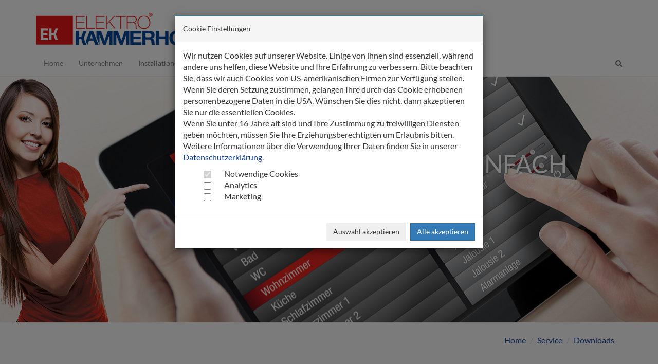

--- FILE ---
content_type: text/html; charset=UTF-8
request_url: https://www.kammerhofer.at/content/de/service-downloads
body_size: 5582
content:
<!DOCTYPE html>
<html>
<head>
    <meta charset="utf-8">
    <meta http-equiv="X-UA-Compatible" content="IE=edge">
    <meta name="viewport" content="width=device-width, initial-scale=1">
    <meta name="google-site-verification" content="GyeO3gga8c-g4sth-d9luLgEOo7nQozfmWf5wZXespM" />

        <title>Elektro Kammerhofer - Downloads</title>
    <meta name="author" content="Elektro Kammerhofer" />
    <meta name="publisher" content="Elektro Kammerhofer" />
    <meta name="description" content="Wir installieren Sicherheit! Wir verbinden Sicherheit und Komfort zu Ihrem Nutzen. Ob Industrie, Gewerbe, Wohnbau oder Privathaushalte - wir kennen Ihre Anforderungen und Wünsche. Ihr Partner für die Elektroinstallation, Alarmanlagen, Elektrotechnik, Elektrogeräte, Handys, Sicherheit, EIB, Hausbau, Solaranlagen, elektrische Zutrittskontrollen uvm." />
    <meta name="keywords" content="Elektroinstallation, Elektriker, Elektro, Alarmanlagen, Elektrotechnik, HÃ¤uslbauer, Red Zac, ElektrogerÃ¤te, TV, Fernseher, Waschmaschinen, Handys, Sicherheit, EIB, Hausbau, Solaranlagen, Diebstahl, Steyr" />
    <meta name="language" content="de" />

    <meta name="robots" content="index,follow" />
    <meta name="generator" content="Startbox RS" />
    
    <meta property="og:url" content="https://www.kammerhofer.at/content/de/service-downloads" />
    <meta property="og:title" content="Downloads" />
    <meta property="og:image" content="https://www.kammerhofer.at" />    <meta property="og:description" content="Wir installieren Sicherheit! Wir verbinden Sicherheit und Komfort zu Ihrem Nutzen. Ob Industrie, Gewerbe, Wohnbau oder Privathaushalte - wir kennen Ihre Anforderungen und Wünsche. Ihr Partner für die Elektroinstallation, Alarmanlagen, Elektrotechnik, Elektrogeräte, Handys, Sicherheit, EIB, Hausbau, Solaranlagen, elektrische Zutrittskontrollen uvm." />

    <link href="/css/bootstrap/bootstrap.min.css" rel="stylesheet">

    <link href="/fonts/font-awesome/css/font-awesome.min.css" rel="stylesheet">
    <link rel="stylesheet" type="text/css" href="/css/animate.css" />
    <link href="/css/bootstrapValidator.css" rel="stylesheet" type="text/css"/>

    <link href="/css/owl.carousel.min.css" rel="stylesheet" type="text/css"/>
    <link href="/css/owl.theme.default.min.css" rel="stylesheet" type="text/css"/>
    
    <link rel="stylesheet" type="text/css" href="/css/elements.css" />
    <link rel="stylesheet" type="text/css" href="/css/custom.css" />

    <link rel="apple-touch-icon" sizes="57x57" href="/images/favicon/apple-icon-57x57.png">
    <link rel="apple-touch-icon" sizes="60x60" href="/images/favicon/apple-icon-60x60.png">
    <link rel="apple-touch-icon" sizes="72x72" href="/images/favicon/apple-icon-72x72.png">
    <link rel="apple-touch-icon" sizes="76x76" href="/images/favicon/apple-icon-76x76.png">
    <link rel="apple-touch-icon" sizes="114x114" href="/images/favicon/apple-icon-114x114.png">
    <link rel="apple-touch-icon" sizes="120x120" href="/images/favicon/apple-icon-120x120.png">
    <link rel="apple-touch-icon" sizes="144x144" href="/images/favicon/apple-icon-144x144.png">
    <link rel="apple-touch-icon" sizes="152x152" href="/images/favicon/apple-icon-152x152.png">
    <link rel="apple-touch-icon" sizes="180x180" href="/images/favicon/apple-icon-180x180.png">
    <link rel="icon" type="image/png" sizes="192x192"  href="/images/favicon/android-icon-192x192.png">
    <link rel="icon" type="image/png" sizes="32x32" href="/images/favicon/favicon-32x32.png">
    <link rel="icon" type="image/png" sizes="96x96" href="/images/favicon/favicon-96x96.png">
    <link rel="icon" type="image/png" sizes="16x16" href="/images/favicon/favicon-16x16.png">
    <link rel="manifest" href="/images/favicon/manifest.json">
    <meta name="msapplication-TileColor" content="#ffffff">
    <meta name="msapplication-TileImage" content="/images/favicon/ms-icon-144x144.png">
    <meta name="theme-color" content="#ffffff">

    
    <!--[if lt IE 9]>
      <script src="https://oss.maxcdn.com/html5shiv/3.7.2/html5shiv.min.js"></script>
      <script src="https://oss.maxcdn.com/respond/1.4.2/respond.min.js"></script>
    <![endif]-->
</head>

<body>
    <div id="fb-root"></div>
    <div id="fb-root"></div>

        <div class="navbar navbar-default navbar-fixed-top">
      <div class="container">
          <div class="row headlogo">
              <div class="col-xs-12 col-sm-4 col-md-4">
                  <a href="/content/de/home/"><img src="/images/logo_kammerhofer.png" class="img-responsive" alt=""/></a>
              </div>
          </div>  
        <div class="navbar-header">
          <button type="button" class="navbar-toggle" data-toggle="collapse" data-target=".navbar-collapse">
            <span class="icon-bar"></span>
            <span class="icon-bar"></span>
            <span class="icon-bar"></span>
          </button>
        </div>
        <div class="collapse navbar-collapse">
          <ul class="nav navbar-nav">
<li><a href="/content/de/home">Home</a></li>
<li class="dropdown"><a href="/content/de/unternehmen-leitbild" class="dropdown-toggle" data-toggle="dropdown">Unternehmen</a><ul class="dropdown-menu" role="menu">
<li><a href="/content/de/unternehmen-leitbild">Leitbild</a></li>
<li><a href="/content/de/unternehmen-geschichte">Geschichte</a></li>
<li><a href="/content/de/unternehmen-philosophie">Philosophie</a></li>
<li><a href="/content/de/unternehmen-ausbildungsbetrieb">Ausbildungsbetrieb</a></li>
<li><a href="/content/de/unternehmen-auszeichnungen_ineo">Auszeichnungen INEO</a></li>
<li><a href="https://www.kammerhofer.at/bewerbung/" target="_blank">Offene Stellen</a></li>
</ul>
</li>
<li class="dropdown"><a href="/content/de/installationen" class="dropdown-toggle" data-toggle="dropdown">Installationen</a><ul class="dropdown-menu" role="menu">
<li><a href="/content/de/installationen-wohnbau">Wohnbau</a></li>
<li><a href="/content/de/installationen-gewerbe">Gewerbe</a></li>
<li><a href="/content/de/installationen-industrie">Industrie</a></li>
<li><a href="/content/de/installationen-photovoltaik">Photovoltaik</a></li>
<li><a href="/content/de/installationen-alarmanlagen">Alarmanlagen</a></li>
<li><a href="/content/de/installationen-digitale_schliesszylinder">Digitale Schließzylinder</a></li>
</ul>
</li>
<li><a href="/content/de/online_shop">Online Shop</a></li>
<li><a href="/content/de/waermepumpen">Wärmepumpen</a></li>
<li class="dropdown"><a href="/content/de/smart_home" class="dropdown-toggle" data-toggle="dropdown">Smart Home</a><ul class="dropdown-menu" role="menu">
<li><a href="/content/de/smart_home-ekey">EKEY</a></li>
<li><a href="/content/de/smart_home-loxone_smart_home">LOXONE Smart Home</a></li>
<li><a href="/content/de/smart_home-sonos">Sonos</a></li>
</ul>
</li>
<li class="dropdown"><a href="/content/de/news" class="dropdown-toggle" data-toggle="dropdown">News</a><ul class="dropdown-menu" role="menu">
<li><a href="/content/de/installationen-digitale_schliesszylinder/digitale_schliesszylinder.html">Digitale Schließzylinder</a></li>
</ul>
</li>
<li class="dropdown active"><a href="/content/de/service" class="dropdown-toggle active" data-toggle="dropdown">Service</a><ul class="dropdown-menu" role="menu">
<li><a href="/content/de/service-hotline">Hotline</a></li>
<li><a href="/content/de/service-kontakt">Kontakt</a></li>
<li><a href="/content/de/service-anfahrtsplan">Anfahrtsplan</a></li>
<li><a href="/content/de/service-links">Links</a></li>
<li><a href="/content/de/service-downloads">Downloads</a></li>
<li><a href="/content/de/service-faqs">FAQ´s</a></li>
<li><a href="/content/de/impressum/datenschutzerklaerung.html">Datenschutzerklärung</a></li>
</ul>
</li>
</ul>
          
          <form action="/content/de/suche/ergebnis.html" method="post" class="navbar-form navbar-left visible-xs" role="search">
            <div class="form-group">
              <input type="text" name="vt" class="form-control" placeholder="Suchen">
            </div>
            <button type="submit" class="btn btn-blue"><i class="fa fa-search"></i></button>
          </form>
          <ul class="nav navbar-nav navbar-right hidden-xs">
          
            <li id="search">
              <a href="#" id="search-btn"><i class="fa fa-search" id="search-icon"></i></a>
              <div class="search-box hidden" id="search-box">
                <div class="input-group">
                  <input type="text" name="vt" class="form-control" placeholder="Suchen">
                  <span class="input-group-btn">
                      <button class="btn btn-default" type="button"><i class="fa fa-search"></i></button>
                  </span>
                </div>
              </div>
            </li>
          </ul>
        </div>
      </div>
    </div>
        <div class="wrapper">    
              <div id="wrap" style="background:url(/images/header.jpg) no-repeat center center;">
            <div class="showcase" style="float:left;">
                <img src="/images/kh_frau_header.png" alt="" class="animated fadeInLeft"/>
            </div>
            <div class="container">
                        <h1 class="animated slideInDown">Die Zukunft wird einfach</h1>
            </div>
        </div>
                      <div class="section-header">
            <div class="container">
              <div class="row">
                <div class="col-sm-12 text-right">
                  <ol class="breadcrumb animated slideInRight">
                        <li><a href="/content/de/home/">Home</a></li>
                        <li><a href="/content/de/service/">Service</a></li>
<li><a href="/content/de/service-downloads/">Downloads</a></li>
                    </ol>
                </div>
              </div>
            </div>
        </div>
          <div class="container">

        <div class="row">
<div class="col-md-12">
<div class="block-header"><h2><span class="title">Downloads</span><span class="decoration"></span><span class="decoration"></span><span class="decoration"></span></h2></div><div class="row"><div class="col-md-12"><div class="info-board info-board-green"><a href="/upload/rmaformular.pdf" target="_blank">RMA - Formular</a></div>
<div class="info-board info-board-green"><a href="/upload/entkalkung_delonghi_kaffeeautomaten.pdf">Anleitung Entkalkung De Longhi</a></div>
<div class="info-board info-board-green"><a href="/upload/info_zum_nespresso_kapsel_gutschein.pdf">INFO Nespresso Gutschein</a></div>
<div class="info-board info-board-green"><a href="/upload/scan_002725.pdf">SERVICEINFO IROBOT ROOMBA</a></div>
<div class="info-board info-board-green"><a href="/upload/ger&auml;teschutz.pdf">GER&Auml;TESCHUTZ</a></div>
<div class="info-board info-board-green"><a href="/upload/kammerhofer_folder_waermepumpen.pdf">W&Auml;RMEPUMPEN</a></div>
<div class="info-board info-board-green"><a href="/upload/images/lehrlinge/lehrlingsfolder.pdf">Du bist einer von uns - Infos f&uuml;r Lehrlinge</a></div>                        <div class="col-md-12 text-right"><div class="fb-share-button" data-href="https://www.kammerhofer.at/content/de/service-downloads/downloads.html" data-type="button"></div></div>
                        </div>
</div>
</div>
</div>
<p style="margin: 10px 0;">&nbsp;</p>        
      </div>
    </div>
    <footer>
      <div class="container">
        <div class="row">

          <div class="col-sm-4">
            <div class="headline"><h3>Kontakt</h3></div>
            <div class="content">
              <p>
                Kammerhofer & Co. elektrotechnisches Installationsunternehmen,Gesellschaft m.b.H.<br><br>
                Zirerstraße 7<br>
                4400 Steyr<br><br>
                Tel.: +43 7252 891<br>
                Fax: +43 7252 891 DW 91<br><br>
                eMail: <a href="mailto:office@kammerhofer.at">office@kammerhofer.at</a>
              </p>
            </div>
          </div>

          <div class="col-sm-4">
            <div class="headline"><h3>Go Social</h3></div>
            <div class="content social">
              <p>Bleiben Sie in Kontakt:</p>
              <ul>
                  <li><a href="https://www.facebook.com/elektroKammerhofer"><i class="fa fa-facebook"></i></a>
                  </li>
                  <li><a href="https://www.youtube.com/user/ElektroKammerhofer"><i class="fa fa-youtube"></i></a>
                  </li>
                  <li><a href="https://plus.google.com/105053593911401303716"><i class="fa fa-google-plus"></i></a>
                  </li>
              </ul>
              <div class="clearfix"></div>
              <div class="headline"><h4>Öffnungszeiten</h4></div>
              <div class="content">
                  <table class="table table-condensed">
                      <tr><td>RedZac</td><td>Montag - Freitag:<br>09.00 - 12.00 & 14.00 - 18.00 Uhr</td></tr>
                      <tr><td>Kammerhofer</td><td>Montag - Donnerstag:<br>07.00 - 12.00 & 13.00 - 16.00 Uhr<br>Freitag bis 12.00 Uhr</td></tr>
                      <tr><td>Magazin</td><td>Montag - Donnerstag:<br>07.00 - 12.00 & 13.00 - 16.30 Uhr<br>Freitag bis 12.00 Uhr</td></tr>
                  </table>
              </div>

            </div>
          </div>

          <div class="col-sm-4">
            <div class="text-right">
                <img src="/images/logo_footer.png" alt=""/>
            </div>
          </div>
        </div>
      </div>
    </footer>

    <div class="legal">
      <div class="container">
        <div class="row">
          <div class="col-sm-12">
              <p>&copy; Elektro Kammerhofer 2016. <a href="/content/de/impressum/">Impressum</a> | <a href="/content/de/agb/">AGB</a> | <a href="/content/de/impressum/datenschutzerklaerung.html">Datenschutzerklärung</a></p>
          </div>
        </div>
      </div>
    </div>


    <script src="https://ajax.googleapis.com/ajax/libs/jquery/1.11.2/jquery.min.js"></script>

                <script src="/js/cookie.js"></script>
            <script type="text/javascript">
            $(function() {
                $(".btn-cookie").click( function()
                {
                    Cookies.set('cookie_banner_shown', 'true', { expires: 7, path: '/' });
                }
            );
            });
            </script>
            
    <script src="/js/bootstrap/bootstrap.min.js"></script>
    <script src="/js/bootstrapValidator.min.js" type="text/javascript"></script>
    <script src="/js/google-map/google-map.js"></script>

    <script src="/js/owl.carousel.min.js" type="text/javascript"></script>

    <script src="/js/scrolltopcontrol.js"></script>

    <script src="/js/custom.js"></script>
            <link rel="stylesheet" href="/cookie/cookie_consent.css">
        <script src="/cookie/cookie_consent.js"></script>
        <script src="/cookie/cookie.min.js"></script>
        <div class="modal" id="cookieModal" tabindex="-1" aria-labelledby="cookieModal" aria-hidden="true">
            <div class="modal-dialog">
                <div class="modal-content">
                    <div class="modal-header">
                        <h5 class="modal-title" id="exampleModalLabel">Cookie Einstellungen</h5>
                    </div>
                    <div class="modal-body">
                        <p>Wir nutzen Cookies auf unserer Website. Einige von ihnen sind essenziell, während andere uns helfen, diese Website und Ihre Erfahrung zu verbessern. Bitte beachten Sie, dass wir auch Cookies von US-amerikanischen Firmen zur Verfügung stellen. Wenn Sie deren Setzung zustimmen, gelangen Ihre durch das Cookie erhobenen personenbezogene Daten in die USA. Wünschen Sie dies nicht, dann akzeptieren Sie nur die essentiellen Cookies.<br>
Wenn Sie unter 16 Jahre alt sind und Ihre Zustimmung zu freiwilligen Diensten geben möchten, müssen Sie Ihre Erziehungsberechtigten um Erlaubnis bitten.<br>
Weitere Informationen über die Verwendung Ihrer Daten finden Sie in unserer <a href='/content/de/impressum/datenschutzerklaerung.html'>Datenschutzerklärung</a>.</p>
                        <ul>
                            <li>
                                <input id="coogpdr-necessary" type="checkbox" name="coogpdr[]" value="necessary" disabled="disabled" checked="checked">
                                <span data-toggle="tooltip" data-placement="right" data-original-title="Werden für die korrekte Funktionsweise der Website benötigt.">Notwendige Cookies</span>
                            </li>
                            <li>
                                <input id="coogpdr-analytics" type="checkbox" name="coogpdr[]" value="analytics" >
                                <span data-toggle="tooltip" data-placement="right" data-original-title="Benötigt um Seitenbesuche, Browserinformationen, etc. zu speichern.">Analytics</span>
                            </li>
                            <li>
                                <input id="coogpdr-marketing" type="checkbox" name="coogpdr[]" value="marketing" >
                                <span data-toggle="tooltip" data-placement="right" data-original-title="Benötigt für Marketing, z.B. Google Ads, Social Media, etc.">Marketing</span>
                            </li>
                        </ul>
                    </div>
                    <div class="modal-footer">
                        <button type="button" class="btn btn-light" id="cooAccSel">Auswahl akzeptieren</button>
                        <button type="button" class="btn btn-primary" id="cooAccAll">Alle akzeptieren</button>
                    </div>
                </div>
            </div>
          </div>

        <script>$(document).ready(function() { $('#cookieModal').modal('show'); });</script>    <!-- Google Code für ein Remarketing-Tag -->
    <!--------------------------------------------------
    Remarketing-Tags dürfen nicht mit personenbezogenen Daten verknüpft oder auf Seiten platziert werden, die sensiblen Kategorien angehören. Weitere Informationen und Anleitungen zur Einrichtung des Tags erhalten Sie unter: http://google.com/ads/remarketingsetup
    --------------------------------------------------->
    <script type="text/javascript">
    /* <![CDATA[ */
    var google_conversion_id = 974518423;
    var google_custom_params = window.google_tag_params;
    var google_remarketing_only = true;
    /* ]]> */
    </script>
    <script type="text/javascript" src="//www.googleadservices.com/pagead/conversion.js">
    </script>
    <noscript>
    <div style="display:inline;">
    <img height="1" width="1" style="border-style:none;" alt="" src="//googleads.g.doubleclick.net/pagead/viewthroughconversion/974518423/?guid=ON&amp;script=0"/>
    </div>
    </noscript>
  </body>
</html>


--- FILE ---
content_type: text/css
request_url: https://www.kammerhofer.at/css/elements.css
body_size: 3360
content:
/*------------------------------------------------------------------
Project:    Highland
Author:     Simpleqode
URL:        http://simpleqode.com/
            https://twitter.com/YevSim
            https://www.facebook.com/simpleqode
Version:    1.5.1
Created:        11/03/2014
Last change:    06/07/2015
-------------------------------------------------------------------*/

/* ===== Buttons ===== */

.btn {
  border-radius: 0;
}

/* 1. Default Button */

.btn-default {
  color: #333333;
  background-color: #ffffff;
  border-color: #cccccc;
}
.btn-default:hover,
.btn-default:focus,
.btn-default:active,
.btn-default.active,
.hl-open .dropdown-toggle.btn-default {
  color: #333333;
  background-color: #ebebeb;
  border-color: #adadad;
}
.btn-default:active,
.btn-default.active,
.open .dropdown-toggle.btn-default {
  background-image: none;
}
.btn-default.disabled,
.btn-default[disabled],
fieldset[disabled] .btn-default,
.btn-default.disabled:hover,
.btn-default[disabled]:hover,
fieldset[disabled] .btn-default:hover,
.btn-default.disabled:focus,
.btn-default[disabled]:focus,
fieldset[disabled] .btn-default:focus,
.btn-default.disabled:active,
.btn-default[disabled]:active,
fieldset[disabled] .btn-default:active,
.btn-default.disabled.active,
.btn-default[disabled].active,
fieldset[disabled] .btn-default.active {
  background-color: #ffffff;
  border-color: #cccccc;
}

/* 2. Green Button */

.btn-green {
  color: #ffffff;
  background-color: #72a53b;
  border-color: #72a53b;
}
.btn-green:hover,
.btn-green:focus,
.btn-green:active,
.btn-green.active,
.open .dropdown-toggle.btn-green {
  color: #ffffff;
  background-color: #5d8731;
  border-color: #5d8731;
}
.btn-green:active,
.btn-green.active,
.open .dropdown-toggle.btn-green {
  background-image: none;
}
.btn-green.disabled,
.btn-green[disabled],
fieldset[disabled] .btn-green,
.btn-green.disabled:hover,
.btn-green[disabled]:hover,
fieldset[disabled] .btn-green:hover,
.btn-green.disabled:focus,
.btn-green[disabled]:focus,
fieldset[disabled] .btn-green:focus,
.btn-green.disabled:active,
.btn-green[disabled]:active,
fieldset[disabled] .btn-green:active,
.btn-green.disabled.active,
.btn-green[disabled].active,
fieldset[disabled] .btn-green.active {
  background-color: #AFD487;
  border-color: #AFD487;
}

/* 3. Red Button */

.btn-red {
  color: #ffffff;
  background-color: #E74C3C;
  border-color: #E74C3C;
}
.btn-red:hover,
.btn-red:focus,
.btn-red:active,
.btn-red.active,
.open .dropdown-toggle.btn-red {
  color: #ffffff;
  background-color: #C0392B;
  border-color: #C0392B;
}
.btn-red:active,
.btn-red.active,
.open .dropdown-toggle.btn-red {
  background-image: none;
}
.btn-red.disabled,
.btn-red[disabled],
fieldset[disabled] .btn-red,
.btn-red.disabled:hover,
.btn-red[disabled]:hover,
fieldset[disabled] .btn-red:hover,
.btn-red.disabled:focus,
.btn-red[disabled]:focus,
fieldset[disabled] .btn-red:focus,
.btn-red.disabled:active,
.btn-red[disabled]:active,
fieldset[disabled] .btn-red:active,
.btn-red.disabled.active,
.btn-red[disabled].active,
fieldset[disabled] .btn-red.active {
  background-color: #EF8B80;
  border-color: #EF8B80;
}

/* 4. Blue Button */

.btn-blue {
  color: #ffffff;
  background-color: #00B4FF;
  border-color: #00B4FF;
}
.btn-blue:hover,
.btn-blue:focus,
.btn-blue:active,
.btn-blue.active,
.open .dropdown-toggle.btn-blue {
  color: #ffffff;
  background-color: #009DE0;
  border-color: #009DE0;
}
.btn-blue:active,
.btn-blue.active,
.open .dropdown-toggle.btn-blue {
  background-image: none;
}
.btn-blue.disabled,
.btn-blue[disabled],
fieldset[disabled] .btn-blue,
.btn-blue.disabled:hover,
.btn-blue[disabled]:hover,
fieldset[disabled] .btn-blue:hover,
.btn-blue.disabled:focus,
.btn-blue[disabled]:focus,
fieldset[disabled] .btn-blue:focus,
.btn-blue.disabled:active,
.btn-blue[disabled]:active,
fieldset[disabled] .btn-blue:active,
.btn-blue.disabled.active,
.btn-blue[disabled].active,
fieldset[disabled] .btn-blue.active {
  background-color: #5CCEFF;
  border-color: #5CCEFF;
}
/* 5. Dark Button */

.btn-dark {
  color: #ffffff;
  background-color: #515151;
  border-color: #515151;
}
.btn-dark:hover,
.btn-dark:focus,
.btn-dark:active,
.btn-dark.active,
.open .dropdown-toggle.btn-dark {
  color: #ffffff;
  background-color: #444;
  border-color: #444;
}
.btn-dark:active,
.btn-dark.active,
.open .dropdown-toggle.btn-dark {
  background-image: none;
}
.btn-dark.disabled,
.btn-dark[disabled],
fieldset[disabled] .btn-dark,
.btn-dark.disabled:hover,
.btn-dark[disabled]:hover,
fieldset[disabled] .btn-dark:hover,
.btn-dark.disabled:focus,
.btn-dark[disabled]:focus,
fieldset[disabled] .btn-dark:focus,
.btn-dark.disabled:active,
.btn-dark[disabled]:active,
fieldset[disabled] .btn-dark:active,
.btn-dark.disabled.active,
.btn-dark[disabled].active,
fieldset[disabled] .btn-dark.active {
  background-color: #707070;
  border-color: #707070;
} 

/* 6. Turquoise Button */

.btn-turquoise {
  color: #ffffff;
  background-color: #1ABC9C;
  border-color: #1ABC9C;
}
.btn-turquoise:hover,
.btn-turquoise:focus,
.btn-turquoise:active,
.btn-turquoise.active,
.open .dropdown-toggle.btn-turquoise {
  color: #ffffff;
  background-color: #16A085;
  border-color: #16A085;
}
.btn-turquoise:active,
.btn-turquoise.active,
.open .dropdown-toggle.btn-turquoise {
  background-image: none;
}
.btn-turquoise.disabled,
.btn-turquoise[disabled],
fieldset[disabled] .btn-turquoise,
.btn-turquoise.disabled:hover,
.btn-turquoise[disabled]:hover,
fieldset[disabled] .btn-turquoise:hover,
.btn-turquoise.disabled:focus,
.btn-turquoise[disabled]:focus,
fieldset[disabled] .btn-turquoise:focus,
.btn-turquoise.disabled:active,
.btn-turquoise[disabled]:active,
fieldset[disabled] .btn-turquoise:active,
.btn-turquoise.disabled.active,
.btn-turquoise[disabled].active,
fieldset[disabled] .btn-turquoise.active {
  background-color: #4BE7C8;
  border-color: #4BE7C8;
}

/* 7. Amethyst Button */

.btn-amethyst {
  color: #ffffff;
  background-color: #9B59B6;
  border-color: #9B59B6;
}
.btn-amethyst:hover,
.btn-amethyst:focus,
.btn-amethyst:active,
.btn-amethyst.active,
.open .dropdown-toggle.btn-amethyst {
  color: #ffffff;
  background-color: #8E44AD;
  border-color: #8E44AD;
}
.btn-amethyst:active,
.btn-amethyst.active,
.open .dropdown-toggle.btn-amethyst {
  background-image: none;
}
.btn-amethyst.disabled,
.btn-amethyst[disabled],
fieldset[disabled] .btn-amethyst,
.btn-amethyst.disabled:hover,
.btn-amethyst[disabled]:hover,
fieldset[disabled] .btn-amethyst:hover,
.btn-amethyst.disabled:focus,
.btn-amethyst[disabled]:focus,
fieldset[disabled] .btn-amethyst:focus,
.btn-amethyst.disabled:active,
.btn-amethyst[disabled]:active,
fieldset[disabled] .btn-amethyst:active,
.btn-amethyst.disabled.active,
.btn-amethyst[disabled].active,
fieldset[disabled] .btn-amethyst.active {
  background-color: #BB8ECD;
  border-color: #BB8ECD;
}

/* ===== Panels ===== */

.panel {
  border-radius: 0;
}
.panel-heading {
  border-radius: 0;
}
.panel-footer {
  border-radius: 0;
}
.panel-group .panel {
  border-radius: 0;
}

/* 1. Panel Green */

.panel-green {
  border-color: #72a53b;
}
.panel-green > .panel-heading {
  color: #fff;
  background-color: #72a53b;
  border-color: #72a53b;
}
.panel-green > .panel-heading + .panel-collapse .panel-body {
  border-top-color: #72a53b;
}
.panel-green > .panel-footer + .panel-collapse .panel-body {
  border-bottom-color: #72a53b;
}
.panel-green > .panel-footer {
  background-color: #72a53b;
  border-top: 1px solid #72a53b;
}

/* 2. Panel Blue */

.panel-blue {
  border-color: #00B4FF;
}
.panel-blue > .panel-heading {
  color: #ffffff;
  background-color: #00B4FF;
  border-color: #00B4FF;
}
.panel-blue > .panel-heading + .panel-collapse .panel-body {
  border-top-color: #00B4FF;
}
.panel-blue > .panel-footer + .panel-collapse .panel-body {
  border-bottom-color: #00B4FF;
}
.panel-blue > .panel-footer {
  background-color: #00B4FF;
  border-top: 1px solid #00B4FF;
}

/* 3. Panel Dark */

.panel-dark {
  border-color: #515151;
}
.panel-dark > .panel-heading {
  color: #ffffff;
  background-color: #515151;
  border-color: #515151;
}
.panel-dark > .panel-heading + .panel-collapse .panel-body {
  border-top-color: #515151;
}
.panel-dark > .panel-footer + .panel-collapse .panel-body {
  border-bottom-color: #515151;
}
.panel-dark > .panel-footer {
  background-color: #515151;
  border-top: 1px solid #515151;
}

/* 4. Panel Red */

.panel-red {
  border-color: #E74C3C;
}
.panel-red > .panel-heading {
  color: #ffffff;
  background-color: #E74C3C;
  border-color: #E74C3C;
}
.panel-red > .panel-heading + .panel-collapse .panel-body {
  border-top-color: #E74C3C;
}
.panel-red > .panel-footer + .panel-collapse .panel-body {
  border-bottom-color: #E74C3C;
}
.panel-red > .panel-footer {
  background-color: #E74C3C;
  border-top: 1px solid #E74C3C;
}

/* 5. Panel Turquoise */

.panel-turquoise {
  border-color: #1ABC9C;
}
.panel-turquoise > .panel-heading {
  color: #ffffff;
  background-color: #1ABC9C;
  border-color: #1ABC9C;
}
.panel-turquoise > .panel-heading + .panel-collapse .panel-body {
  border-top-color: #1ABC9C;
}
.panel-turquoise > .panel-footer + .panel-collapse .panel-body {
  border-bottom-color: #1ABC9C;
}
.panel-turquoise > .panel-footer {
  background-color: #1ABC9C;
  border-top: 1px solid #1ABC9C;
}

/* 6. Panel Amethyst */

.panel-amethyst {
  border-color: #8E44AD;
}
.panel-amethyst > .panel-heading {
  color: #ffffff;
  background-color: #8E44AD;
  border-color: #8E44AD;
}
.panel-amethyst > .panel-heading + .panel-collapse .panel-body {
  border-top-color: #8E44AD;
}
.panel-amethyst > .panel-footer + .panel-collapse .panel-body {
  border-bottom-color: #8E44AD;
}
.panel-amethyst > .panel-footer {
  background-color: #8E44AD;
  border-top: 1px solid #8E44AD;
}

/* 7. Panel Dummy */

.panel-dummy {
  border-color: #DDD;
}
.panel-dummy > .panel-heading {
  color: #333;
  background-color: #FFF;
  border-color: #FFF;
}
.panel-dummy > .panel-heading + .panel-collapse .panel-body {
  border-top-color: #FFF;
}
.panel-dummy > .panel-footer + .panel-collapse .panel-body {
  border-bottom-color: #FFF;
}
.panel-dummy > .panel-footer {
  background-color: #FFF;
  border-top: 1px solid #FFF;
}


/* ===== Info Boards ==== */

.info-board {
  margin: 20px 0;
  padding: 15px 30px 15px 15px;
  border-left: 5px solid #eee;
}

/* 1. Info board green */

.info-board-green {
  background-color: #F5FAF0;
  border-color: #96c11f;
}
.info-board h4 {
  margin-top: 0;
}
.info-board p:last-child {
  margin-bottom: 0;
}

/* 2. Info board blue */

.info-board-blue {
  background-color: #EBF9FF;
  border-color: #00B4FF;
}
.info-board h4 {
  margin-top: 0;
}
.info-board p:last-child {
  margin-bottom: 0;
}

/* 3. Info board red */

.info-board-red {
  background-color: #FBF0EE;
  border-color: #E74C3C;
}
.info-board h4 {
  margin-top: 0;
}
.info-board p:last-child {
  margin-bottom: 0;
}

/* 4. Info board orange */

.info-board-orange {
  background-color: #FFF2EB;
  border-color: #FFA973;
}
.info-board h4 {
  margin-top: 0;
}
.info-board p:last-child {
  margin-bottom: 0;
}


/* ===== Forms ===== */

.form-control {
  border-radius: 0; /* */
}

/* ===== Navs ===== */

/* 1. Nav tabs */

.nav-tabs {
  margin-bottom: 15px;
}
.nav-tabs > li > a {
    border-bottom: 1px solid #dedede;
    border-radius: 0;
    background: #f5f5f5;
}

/* 2. Nav pills */

.nav-pills {
  margin-bottom: 15px;
}
.nav-pills > li > a {
  border-radius: 0;
}
.nav-pills > li > a {
  background-color: #f5f5f5;
}
.nav-pills-green > li.active > a,
.nav-pills-green > li.active > a:hover,
.nav-pills-green > li.active > a:focus {
  background-color: #72a53b; 
}
.nav-pills-blue > li.active > a,
.nav-pills-blue > li.active > a:hover,
.nav-pills-blue > li.active > a:focus {
  background-color: #00B4FF; 
}
.nav-pills-dark > li.active > a,
.nav-pills-dark > li.active > a:hover,
.nav-pills-dark > li.active > a:focus {
  background-color: #515151; 
}
.nav-pills-red > li.active > a,
.nav-pills-red > li.active > a:hover,
.nav-pills-red > li.active > a:focus {
  background-color: #E74C3C; 
}
.nav-pills-turquoise > li.active > a,
.nav-pills-turquoise > li.active > a:hover,
.nav-pills-turquoise > li.active > a:focus {
  background-color: #1ABC9C; 
}
.nav-pills-amethyst > li.active > a,
.nav-pills-amethyst > li.active > a:hover,
.nav-pills-amethyst > li.active > a:focus {
  background-color: #9B59B6; 
}

/* ===== Alerts ===== */

.alert {
  border-radius: 0;
}

/* ===== Thumbnails ===== */

.thumbnail {
  padding: 0;
  border: 0;
  border-radius: 0;
}
.thumbnail > img {
  display: block;
  max-width: 100%;
  height: auto;
  padding: 10px;
  border: 1px solid #eee;
}
a.thumbnail:hover img,
a.thumbnail:focus img {
  border-color: #ccc;
}
.thumbnail > img {
  margin-left: auto;
  margin-right: auto;
}
.thumbnail .caption {
  padding: 10px;
  color: #333333;
}
.thumbnail .caption h4{
  text-transform: uppercase;
}
.thumbnail .caption .rating {
  margin-bottom: 10px;
}
.thumbnail .caption .rating i {
  color: #F7C41F;
  font-size: 18px;
}

/* ===== Page Tip ===== */

.page-tip {
  background: #fff;
  -webkit-box-shadow: 0 0 16px 0 rgba(50, 50, 50, 0.3);
  -moz-box-shadow: 0 0 16px 0 rgba(50, 50, 50, 0.3);
  box-shadow: 0 0 16px 0 rgba(50, 50, 50, 0.3);
  color: #515151;
  margin-bottom: 50px;
  padding: 15px 0;
}
.page-tip p {
  margin: 0;
}

/* ===== Section headers ===== */

.section-header {
  background: #f5f5f5;
  border-bottom: 1px solid #dedede;
  padding: 15px 0;
  margin-bottom: 50px;
}
.section-header h1 {
  color: #666;
  font-size: 16px;
  font-weight: 300;
  text-transform: uppercase;
  padding: 0;
  margin: 0;
}
.section-header h1 span {
  border-bottom: 5px solid #00B4FF;
  padding-bottom: 10px;
}

/* ===== Block header ===== */

.block-header h2 {
  margin: 40px 0;
  font-size: 24px;
  font-family: 'Lato', sans-serif;
  font-weight: 300;
  color: #515151;
  text-transform: uppercase;
  background: #eee;
}
.block-header h2 .title {
  background: #fff;
  padding: 0 15px 0 0;
}
.block-header h2 .decoration {
  background: #fff;
  padding-left: 3px;
  margin-left: 5px;
}

/* ===== Lead ===== */

.lead {
  font-weight: 300;
}

/* ===== Social links ===== */

.social-icons {
  margin-bottom: 15px;
}
.social-icons ul {
  list-style-type: none;
  padding: 0;
  margin: 0;
}
.social-icons ul li {
  text-align: center;
  float: left;
  margin: 0 5px 5px 0;
  opacity: 0.5;
  transition: 0.1s;
  -webkit-transition: 0.1s;
  -moz-transition: 0.1s;
}
.social-icons-small ul li {
  height: 20px;
  width: 20px;
  font-size: 16px;
  line-height: 20px;
}
.social-icons-default ul li {
  height: 30px;
  width: 30px;
  font-size: 22px;
  line-height: 30px;
}
.social-icons-large ul li {
  height: 40px;
  width: 40px;
  font-size: 28px;
  line-height: 40px;
}
.social-icons ul li:hover {
  opacity: 1;
  transition: 0.1s;
  -webkit-transition: 0.1s;
  -moz-transition: 0.1s;
}
.social-icons ul li a {
  color: #FFF;
  display: block;
}
.social-icons ul li.rss {
  background: #ff9900;
}
.social-icons ul li.facebook {
  background: #3B5998;
}
.social-icons ul li.twitter {
  background: #1dcaff;
}
.social-icons ul li.plus {
  background: #dd4b39;
}
.social-icons ul li.vk {
  background: #3f628a;
}
.social-icons ul li.pinterest {
  background: #c92026;
}
.social-icons ul li.vimeo {
  background: #446d82;
}
.social-icons ul li.github {
  background: #657e8c;
}
.social-icons ul li.linkedin {
  background: #0c7bb3;
}
.social-icons ul li.dropbox {
  background: #4fa3e3;
}

/* ===== Tags ===== */

.tags > a {
  padding: 3px 4px;
  margin: 4px 4px 4px 0;
  background: #f5f5f5;
  border: 1px solid #dedede;
  border-width: 0 1px 1px 0;
  color: #515151;
  text-decoration: none;
  font-size: 0.9em;
  white-space: nowrap;
  display: inline-block;
}
.tags > a:hover {
  background: #00B4FF;
  color: #FFF;
  border-color: #00B4FF;
}
.tags > a:before {
  font-family: FontAwesome;
  content: "\f02b";
  color: #999;
  margin-right: 5px;
}
.tags > a:hover:before {
  color: #FFF;
}

--- FILE ---
content_type: text/css
request_url: https://www.kammerhofer.at/css/custom.css
body_size: 7955
content:
/*------------------------------------------------------------------
Project:    Highland
Author:     Simpleqode
URL:        http://simpleqode.com/
            https://twitter.com/YevSim
            https://www.facebook.com/simpleqode
Version:    1.5.1
Created:        11/03/2014
Last change:    06/07/2015
-------------------------------------------------------------------*/
/* lato-100 - latin */
@font-face {
  font-family: 'Lato';
  font-style: normal;
  font-weight: 100;
  src: url('../fonts/lato-v23-latin-100.eot'); /* IE9 Compat Modes */
  src: local(''),
  url('../fonts/lato-v23-latin-100.eot?#iefix') format('embedded-opentype'), /* IE6-IE8 */
  url('../fonts/lato-v23-latin-100.woff2') format('woff2'), /* Super Modern Browsers */
  url('../fonts/lato-v23-latin-100.woff') format('woff'), /* Modern Browsers */
  url('../fonts/lato-v23-latin-100.ttf') format('truetype'), /* Safari, Android, iOS */
  url('../fonts/lato-v23-latin-100.svg#Lato') format('svg'); /* Legacy iOS */
}
/* lato-300 - latin */
@font-face {
  font-family: 'Lato';
  font-style: normal;
  font-weight: 300;
  src: url('../fonts/lato-v23-latin-300.eot'); /* IE9 Compat Modes */
  src: local(''),
  url('../fonts/lato-v23-latin-300.eot?#iefix') format('embedded-opentype'), /* IE6-IE8 */
  url('../fonts/lato-v23-latin-300.woff2') format('woff2'), /* Super Modern Browsers */
  url('../fonts/lato-v23-latin-300.woff') format('woff'), /* Modern Browsers */
  url('../fonts/lato-v23-latin-300.ttf') format('truetype'), /* Safari, Android, iOS */
  url('../fonts/lato-v23-latin-300.svg#Lato') format('svg'); /* Legacy iOS */
}
/* lato-regular - latin */
@font-face {
  font-family: 'Lato';
  font-style: normal;
  font-weight: 400;
  src: url('../fonts/lato-v23-latin-regular.eot'); /* IE9 Compat Modes */
  src: local(''),
  url('../fonts/lato-v23-latin-regular.eot?#iefix') format('embedded-opentype'), /* IE6-IE8 */
  url('../fonts/lato-v23-latin-regular.woff2') format('woff2'), /* Super Modern Browsers */
  url('../fonts/lato-v23-latin-regular.woff') format('woff'), /* Modern Browsers */
  url('../fonts/lato-v23-latin-regular.ttf') format('truetype'), /* Safari, Android, iOS */
  url('../fonts/lato-v23-latin-regular.svg#Lato') format('svg'); /* Legacy iOS */
}
html, body {
  font-family: 'Lato', sans-serif;
  height: 100%;
  
  font-size: 1.0em;
  line-height: 1.4em;
}
h1, h2, h3, h4, h5, h6 {
  font-family: 'Lato', sans-serif;
}
h1.hl, h2.hl, h3.hl, h4.hl, h5.hl, h6.hl {
  color: #515151;
  font-weight: 300;
  text-transform: uppercase;
}
h1.hl small, h2.hl small, h3.hl small, h4.hl small, h5.hl small, h6.hl small {
  text-transform: none;
}

a {color: #154194;}

/* ===== Sticky Footer Trick ===== */

.wrapper {
  min-height: 100%;
  height: auto !important; /* for older versions of IE */
  height: 100%;
  margin-bottom: -347px; /* showing the footer */
  padding-top: 148px;
  padding-bottom: 347px; /* avoiding content go behind the footer */
}

/* ===== Navbar ===== */

.navbar-inverse {
  background-color: #ffffff;
  border: none;
}
.navbar-inverse .navbar-nav > .active > a,
.navbar-inverse .navbar-nav > .active > a:hover,
.navbar-inverse .navbar-nav > .active > a:focus {
  color: #fff;
  font-weight: bold;
  background-color: #ffffff;
}
.navbar-inverse .navbar-brand {
  color: #393939;
}
.navbar-inverse .navbar-nav > li > a {
  color: #393939;
}
.navbar-inverse {
  font-family: 'Lato', sans-serif;
  text-transform: uppercase;
  font-size: 12px;
}
.navbar-inverse .navbar-nav > .dropdown > a .caret {
  border-top-color: #393939;
  border-bottom-color: #393939;
}
.navbar-inverse .navbar-nav > .open > a .caret,
.navbar-inverse .navbar-nav > .open > a:hover .caret,
.navbar-inverse .navbar-nav > .open > a:focus .caret {
  border-top-color: #515151;
  border-bottom-color: #515151;
}
.navbar-inverse .navbar-nav > .open > a,
.navbar-inverse .navbar-nav > .open > a:hover,
.navbar-inverse .navbar-nav > .open > a:focus {
  background-color: #EEEEEE;
  color: #515151;
}
.dropdown-menu {
  background-color: #EEEEEE;
  border: 1px solid #D6D6D6;
  border-top-color: #EEEEEE;
  border-radius: 0px;
  -webkit-box-shadow: none;
  box-shadow: none;
}
.dropdown-menu > li > a {
  color: #515151;
  padding: 10px 20px;
  font-size: 0.9em;
}
.dropdown-menu > li > a:hover,
.dropdown-menu > li > a:focus {
  color: #FFF;
  background-color: #515151;
}
.dropdown-menu > .active > a,
.dropdown-menu > .active > a:hover,
.dropdown-menu > .active > a:focus {
  background-color: #515151;
}

.nav > li > a {
  font-size:  0.9em;
}

/* ===== Showcase ===== */

#wrap,
#hp-slider {
  height: 480px;
  /*background: url(../images/header.jpg) no-repeat center center;*/
  background-size: cover;
  border-bottom: 1px solid #eee;
  color: #fff;
  overflow: hidden;
}

@media(max-width: 768px) {
    #wrap,
    #hp-slider {
        height: 250px;
    }
    
    .showcase {
        height: 250px;
    }
    
    .showcase img {
        height: 250px;
        width: auto;
    }
}

@media(min-width: 992px) {
   
}

#wrap h1,
#hp-slider h1 {
  font-family: 'Lato', sans-serif;
  font-weight: normal;
  font-size: 48px;
  margin-top: 145px;
  text-transform: uppercase;
  margin-left: 0;
  text-shadow: 1px 1px 3px #666;
}
.showcase {
  position: relative;
  width: 438px;
  height: 300px;
  /*margin: 90px auto;*/
}
.iMac {
  position: absolute;
  height: 300px;
  width: 351px;
  top: 0;
  right: 0;
  -webkit-animation-duration: 1s;
  -moz-animation-delay: 1s;
}
.iPad {
  position: absolute;
  height: 228px;
  width: 174px;
  top: 75px;
  left: 0;
  -webkit-animation-duration: 1.3s;
  -moz-animation-delay: 1.3s;
}
.iPhone {
  position: absolute;
  height: 152px;
  width: 56px;
  top: 145px;
  left: 130px;
  -webkit-animation-duration: 1.6s;
  -moz-animation-delay: 1.6s;
}
.macbook img {
  width: 450px;
  margin: 105.5px auto 0;
}
.list {
  margin: 50px 0 50px 70px;
}
.list ul {
  list-style-type: none;
  padding: 0;
}
.list li {
  font-weight: 100;
  font-size: 28px;
}
.list li > span {
  background: rgba(0, 0, 0, 0.25);
  padding: 5px 10px;
  line-height: 1.8;
}
.list li i.fa {
  margin-right: 20px;
}
.first {
  -webkit-animation-duration: 1s;
  -moz-animation-duration: 1s;
}
.second {
  -webkit-animation-duration: 1.3s;
  -moz-animation-duration: 1.3s;
}
.third {
  -webkit-animation-duration: 1.6s;
  -moz-animation-duration: 1.6s;
}
.fourth {
  -webkit-animation-duration: 1.9s;
  -moz-animation-duration: 1.9s;
}
.delay {
  -webkit-animation-delay: 0.5s;
  -moz-animation-delay: 0.5s;
}

/* ===== Services ===== */

.services {
  margin-top: 10px;
}
.services__item {
  padding: 0 0 1px 0;
  background: white;
  overflow: hidden;
}
.services__item::last-item {
  padding: 0;
}
.services-item__body {
  padding: 20px;
  background: #eee;
  text-align: center;
  color: #888;
  text-transform: uppercase;
  line-height: 1.2;
}

.services-item__body.blue {
  padding: 10px 20px;
  background: #154194;
  text-align: center;
  color: #fff;
}

.services-item__body.red {
  padding: 10px 20px;
  background: #e41912;
  text-align: center;
  color: #fff;
}

.services-item__body.green {
  padding: 10px 20px;
  background: #96c11f;
  text-align: center;
  color: #fff;
}

.services-item__body.purple {
  padding: 10px 20px;
  background: #e6007e;
  text-align: center;
  color: #fff;
}

.services-item__body.black {
  padding: 10px 20px;
  background: #000;
  text-align: center;
  color: #fff;
}

.services-item__caption {
  display: block;
  overflow: hidden;
  text-overflow: ellipsis;
  white-space: nowrap;
  margin-bottom: 0;
}
.services__item:hover .services-item__link,
.services__item:hover .services-item__link:hover,
.services__item:hover .services-item__link:focus {
  color: white;
}
.services__item:hover .services-item__body {
  /*background: #69D2E7;*/
  color: white;
}

.services__item .services-item__icon, 
.services__item:hover .services-item__icon {
    height: 40px;
    width: auto; 
    margin-bottom: 5px;
  }
  
@media(min-width: 768px) {
  .services__item {
    width: 20%;
    float: left;
    padding: 0 1px 0 0;
  }
}
@media(min-width: 992px) {
  .services__item {
    -webkit-transition: width .3s;
         -o-transition: width .3s;
            transition: width .3s;
  }
  .services-item__body {
    height: 100px;
  }
  .services-item__link {
    display: none;
  }
  .services:hover .services__item {
    width: 20%;
  }
  .services__item:hover {
    width: 20% !important;
  }
  .services__item:hover .services-item__body {
    text-align: left;
    cursor: pointer;
  }
  .services__item:hover .services-item__icon {
    float: left;
    margin: 0 20px 0 5px;
    line-height: 60px;
  }
  .services__item:hover .services-item__content {
    overflow: hidden;
  }
  .services__item:hover .services-item__link,
  .services__item:hover .services-item__link:hover,
  .services__item:hover .services-item__link:focus {
    display: block;
    text-transform: none;
  }
}


/* ===== Profiles ===== */

/* Avatar */

.avatar {
  position: relative;
}
.avatar-bubble,
.avatar:hover .avatar-bubble {
  transition: all 0.3s;
  -webkit-transition: all 0.3s;
  -o-transition: all 0.3s;
}
.avatar-bubble {
  position: absolute;
  bottom: 11px;
  left: 11px;
  right: 11px;
  width: inherit;
  padding: 15px;
  background: rgba(0, 0, 0, 0.5);
  text-align: center;
  font-weight: 300;
  opacity: 0;
}
.avatar:hover .avatar-bubble {
  opacity: 1;
}
.avatar-bubble a {
  display: block;
  color: #eee;
}
.avatar-bubble a:hover {
  text-decoration: none;
  color: #fff;
}

/* Profile menu */

.user-menu > ul {
  padding: 0;
  margin: 0;
  list-style-type: none;
}
.user-menu > ul > li {
  border-bottom: 1px solid #EEE;
  border-right: 1px solid #EEE;
}
.user-menu > ul > li:last-child {
  border-bottom: 0;
}
.user-menu > ul > li > a {
  display: block;
  padding: 10px;
}
.user-menu > ul > li > a:hover {
  text-decoration: none;
  background: #f5f5f5;
}
.user-menu > ul > li > a.active {
  background: #f5f5f5;
}
.user-menu > ul > li > a > i.sign {
  display: inline-block;
  margin-right: 10px;
  width: 40px;
  height: 40px;
  border-radius: 40px;
  color: #FFF;
  text-align: center;
  font-size: 18px;
  line-height: 40px;
}
.user-menu > ul > li > a > i.fa-chevron-right {
  line-height: 40px;
  color: #515151;
  display: none;
}
.user-menu > ul > li > a:hover > i.fa-chevron-right {
  display: inline-block;
}
.user-menu > ul > li > a.active:hover > i.fa-chevron-right {
  display: none;
}

/* User status */

.user-status {
  margin-bottom: 20px;
}
.user-status > p > a {
  color: #333;
}
.user-status .input-group{
  padding: 5px;
  background: #f5f5f5;
}

/* Modal window */

.modal-content {
  border-radius: 0;
}
.modal-header {
  background: #f5f5f5;
}
.modal-header > img, 
.message-answer > img {
  height: 50px;
  width: 50px;
  margin: 0 15px 15px 0;
  float: left;
  overflow: hidden;
}

/* User Stats and Gallery */

.block-inverse {
  border-radius: 5px;
  border: 1px solid #eee;
}
.block-inverse > .head-inverse {
  background: #F5F5F5;
  padding: 10px;
  border-bottom: 1px solid #EEE;
}
.block-inverse > .body-inverse {
  padding: 10px;
}
.user-gallery img {
  height: 60px;
  width: 60px;
  background: #FFF;
  border: 1px solid #dedede;
  border-radius: 60px;
  padding: 3px;
  margin: 5px;
}
.user-gallery img:hover {
    border-color: #999;
}

/* Inbox */

.pm-search {
  background: #F5F5F5;
  border-top: 1px solid #DDD;
  padding: 20px;
  margin-bottom: 15px;
}
.pm-list > ul {
  list-style-type: none;
  padding: 0;
  margin: 0;
}
.pm-list > ul > li:first-child {
  border-top: 1px solid #EEE;
}
.pm-list > ul > li {
  padding: 15px;
  border-bottom: 1px solid #EEE;
}
.pm-list > ul > li:hover {
  background: #f5f5f5;
}
.pm-list > ul > li > p > img {
  height: 50px;
  width: 50px;
  float: left;
  margin-right: 15px;
  overflow: hidden;
}
.pm-list > ul > li > p {
  float: left;
  overflow: hidden;
  width: 50%;
  margin-bottom: 0;
}
.pm-list > ul > li > p > a.inbox-dialog {
  color: #999;
}
.pm-list > ul > li > p > a.inbox-dialog:hover {
  color: #999;
  text-decoration: none;
}
.message-answer {
  background: #F5F5F5;
  border-top: 1px solid #DDD;
  padding: 20px;
}
.message-answer > form {
  width: 80%;
  float: left;
} 

/* ===== Blog ===== */

.blog-summary {
  position: relative;
  margin-bottom: 40px;
}
.blog-summary > h4 {
  line-height: 22px;
}
.blog-text {
  line-height: 1.8;
}
.timeline-block .blog-img { /* Making images smalled for timeline page */
  width: 250px;
}
.blog-img {
  padding: 10px;
  border: 1px solid #ddd;
  margin: 10px;
  width: 350px;
}
.new-story:after {
  content: "NEW!";
  font-size: 0.6em;
  color: #FFF;
  background: #f1c40f;
  padding: 3px 4px;
  margin-left: 5px;
  vertical-align: super;
}
.recent-blogs ul{
  list-style-type: none;
  padding: 0;
  margin: 0;
}
.recent-blogs ul li {
  padding: 7px 0;
  border-bottom: 1px dotted #ddd;
}
.recent-blogs ul li:last-child {
  border-bottom: 0;
}
.blog-months ul {
  list-style-type: none;
  padding: 0;
  margin: 0;
  width: 50%;
  border-right: 1px solid #FFF;
}
.blog-months ul li .badge {
  background: #FFF;
  color: #666;
  border: 1px solid #ddd;
}
.new-comment {
  padding: 20px 10px 10px;
  border-top: 1px solid #ddd;
  border-bottom: 1px dashed #ddd;
  margin: 20px 0;
}
.new-comment:hover {
  border-bottom-style: solid;
}
.new-comment img {
  max-height: 64px;
  width: auto;
  float: right;
}
.comment {
  margin: 10px 0;
  border-bottom: 1px dotted #ddd;
}

/* ===== Blog Timeline ===== */

.timeline-block {
  border-left: 3px solid #eee;
  padding-left: 20px;
  margin-left: 100px;
}
.timeline-block time.timestamp {
  position: absolute;
  top: 12px;
  left: -136px;
  padding: 5px 6px;
  font-style: italic;
  color: #999;
}
.timeline-block time.timestamp:before {
  display: block;
  font-family: FontAwesome;
  content: "\f073";
  font-style: normal;
  font-size: 32px;
  margin-left: 27px;
}
.timeline-block time.timestamp:after {
  display: inline-block;
  content: "";
  height: 20px;
  width: 20px;
  border: 3px solid #DDD;
  border-radius: 26px;
  margin-left: 16px;
  background: #FFF;
}

/* ===== About Us block ===== */

img.img-about {
  width: 40%;
  padding: 10px;
  border: 1px solid #eee;
  float: left;
  margin: 0 20px 20px 0;
}

/* ===== Media objects ===== */

.media-object {
  height: 64px;
  width: 64px;
}
.media-heading a{
  color: #333;
}
.media-heading a:hover{
  color: #333;
  text-decoration: none;
}
.read-more {
  float:right;
  margin-top: 10px;
}

/* ===== Recent Works ===== */

.thumbnail {
  position: relative;
}
.thumbnail .visit {
  position: absolute;
  opacity: 0;
  width: 100%;
  text-align: center;
  top: 80px;
  transition: all 0.3s;
  -webkit-transition: all 0.3s;
  -o-transition: all 0.3s;
}
.thumbnail:hover .visit {
  opacity: 1;
  transition: all 0.3s;
  -webkit-transition: all 0.3s;
  -o-transition: all 0.3s;
}
.thumbnail .visit a {
  color: #FFF;
  text-transform: uppercase;
  background: rgba(0, 0, 0, 0.5);
  padding: 10px 20px;
}
.thumbnail .visit a:hover {
  color: #FFF;
  text-decoration: none;
}

/* ===== Steps ===== */

.step {
  text-align: center;
  width: 50%;
  margin: 0 auto;
}
.step i {
  color: #dedede;
  transition: color 0.3s;
  -webkit-transition: color 0.3s;
  -o-transition: color 0.3s;
}
.step h4 {
  text-transform: uppercase;
}
.step .arrow {
  position: absolute;
  top: 0;
  right: -10%;
  color: #dedede;
  font-size: 100px;
  transition: color 0.3s;
  -webkit-transition: color 0.3s;
  -o-transition: color 0.3s;
}
.step:hover i {
  color: #FFA973;
  transition: color 0.3s;
  -webkit-transition: color 0.3s;
  -o-transition: color 0.3s;
}
.step:hover .arrow {
  color: #99E0FF;
  transition: color 0.3s;
  -webkit-transition: color 0.3s;
  -o-transition: color 0.3s;
}

/* ===== About Us ===== */

.about-icon {
  font-size: 52px;
  float: left;
  margin: 15px 15px 0 0;
  color: #81D685;
}
.about-p {
  overflow: hidden;
  line-height: 22px;
}
.about-btn {
  margin-top: 50px;
  text-align: center;
}

/* ===== Team ===== */
.member-left {
  text-align: left;
  margin-bottom: 25px;
  padding-bottom: 25px;
  border-bottom: 1px dotted #eee;
}
.member-right {
  text-align: right;
  margin-bottom: 25px;
  padding-bottom: 25px;
  border-bottom: 1px dotted #eee;
}
.team img,
.team img {
  width: 100px;
  height: 100px;
  border-radius: 50px;
}
.team .member-left img{
  float: left;
  margin-right: 50px;
}
.team .member-right img{
  float: right;
  margin-left: 50px;
}
.team .position {
  color: #ccc;
}
.team p {
  overflow: hidden;
}

/* ===== 404 error page ===== */

.not-found {
  background: #eee;
  background-image: url(../img/falling-leafs.png), -webkit-linear-gradient(top, #eee 0%, #fff 100%);
  background-image: url(../img/falling-leafs.png), -o-linear-gradient(top, #eee 0%, #fff 100%);
  background-image: url(../img/falling-leafs.png), linear-gradient(to bottom, #eee 0%, #fff 100%);
  background-repeat: repeat-x;
  filter: progid:DXImageTransform.Microsoft.gradient(startColorstr='#eee', endColorstr='#fff', GradientType=0);
}
.not-found .digits {
  color: #999;
  font-size: 250px;
  font-weight: bold;
  text-align: center;
}
.not-found .digits i {
  font-size: 200px;
  margin: 0 10px;
}
.not-found h1 {
  text-align: center;
  color: #666;
}
.not-found h2 {
  text-align: center;
  color: #999;
}
.not-found form {
  text-align: center;
  margin: 30px 0;
}


/* ===== Contact Us ===== */

/* Alert Message */

#form_message {
  display: none;
}
#form_message.alert-success {
  display: block;
}

/* Help Block (error messages) */

#form_sendemail .help-block {
  color: #ff5722 !important;
  display: none;
}
#form_sendemail .has-error .help-block,
#form_sendemail .has-error.help-block {
  display: block;
}


/* ===== Pricing ===== */

.pricing .item {
  background: #fff;
  border: 1px solid #ccc;
  padding: 10px;
  border-radius: 3px;
  transition: all 0.3s;
  -webkit-transition: all 0.3s;
  -o-transition: all 0.3s;
}
.pricing .item:hover {
  box-shadow: 0 0 20px rgba(0,0,0,0.2);
  -webkit-box-shadow: 0 0 20px rgba(0,0,0,0.2);
  -moz-box-shadow: 0 0 20px rgba(0,0,0,0.2);
  margin-top: -10px;
  transition: all 0.3s;
  -webkit-transition: all 0.3s;
  -o-transition: all 0.3s;
}
.pricing .head {
  background: #69D2E7;
  padding: 30px 10px 10px;
  position: relative;
  border-radius: 3px;
  margin-bottom: 50px;
}
.pricing .head h4 {
  color: #FFF;
  text-transform: uppercase;
  text-align: center;
}
.pricing .head .arrow {
  position: absolute;
  height: 30px;
  width: 100%;
  border-top: 30px solid #69D2E7;
  border-right: 120px solid white;
  border-left: 120px solid white;
  bottom: -30px;
  left: 0;
}
.pricing .sceleton {
  text-align: center;
}
.pricing .sceleton h5 {
  font-size: 30px;
}
.pricing .sceleton span {
  font-size: 24px;
}
.pricing .sceleton ul {
  margin: 0 0 10px;
  padding: 0;
}
.pricing .sceleton li {
  list-style-type: none;
  padding: 10px 0;
  border-top: 1px dotted #ccc;
}
.pricing .sceleton li:hover {
  border-top: 1px solid #ccc;
  background: #eee;
  cursor: pointer;
}

/* ===== FAQs ===== */

.faq-cats ul {
  list-style-type: none;
  padding: 0; 
  margin: 0;
}
.faq-cats ul li:first-child {
  margin: 0 0 15px 0;
}
.faq-cats ul li {
  margin: 15px 0 15px 0;
}
.faq-cats ul li i{
  vertical-align: middle;
  margin-right: 15px;
  color: #bbb;
}
.faq-cats ul li:hover i{
  color: #00B4FF;
}

/* ===== Gallery ===== */

.gallery__nav {
  margin-bottom: 20px;
}
.gallery__item {
  position: relative;
  margin-bottom: 20px;
}

/**
* Gallery bubble
*/

.gallery-bubble {
  position: absolute;
  width: 100%;
  bottom: 0;
  padding: 10px;
  background: rgba(0, 0, 0, .5);
  color: white;
  opacity: 0;
  -webkit-transition: opacity 0.25s;
       -o-transition: opacity 0.25s;
          transition: opacity 0.25s;
}
.gallery__item:hover .gallery-bubble {
  opacity: 1;
}

/**
 * Gallery text blocks
 */

.gallery__item > a {
  color: #333;
}
.gallery__item > a:hover,
.gallery__item > a:focus {
  text-decoration: none; 
}
.gallery-text {
  padding: 5px 10px;
  margin-top: 1px;
  -webkit-transition: all .25s;
       -o-transition: all .25s;
          transition: all .25s;
}
.gallery-title {
  margin-bottom: 5px;
  font-size: 18px;
}
.gallery__item:hover .gallery-text {
  background: #00B4EF;
  color: white;
}


/* ===== Gallery Item ===== */

.gallery-show .carousel-inner > .item > img,
.gallery-show .carousel-inner > .item > a > img {
  margin: 0 auto;
}

.gallery-item-icons {
  font-size: 24px;
  color: #444;
}
.gallery-list-small li {
  height: 50px;
  overflow: hidden;
  margin-bottom: 10px;
}
.gallery-list-small > li:first-child {
  padding-left: 5px !important;
}

/* Showcase controls */

a.carousel-arrow {
  position: absolute;
  display: block;
  top: 50%;
  margin-top: -50px;
  height: 100px;
  width: 50px;
  text-align: center;
  background: rgba(0, 0, 0, 0.5);
  color: #FFF;
  font-size: 32px;
  font-weight: 300;
  line-height: 100px;
  cursor: pointer;
  transition: all 0.25s;
  -webkit-transition: all 0.25s;
  -o-transition: all 0.25s;
  opacity: 0;
}
.carousel:hover a.carousel-arrow {
  opacity: 1;
}
a.carousel-arrow:hover,
a.carousel-arrow:active {
  text-decoration: none;
  background: #154194;
}
a.carousel-arrow-prev {
  left: 0;
  right: auto;
  padding-right: 5px;
}
a.carousel-arrow-next {
  right: 0;
  left: auto;
  padding-left: 5px;
}

/* ===== Footer ===== */

footer {
  margin-top: 60px;
  padding: 20px 0;
  background: #404040;
  color: white;
  font-weight: 300;
}
footer a {
  color: #eee;
}
footer a:hover {
  color: #fff;
  text-decoration: none;
}
footer .headline {
  border-bottom: 1px dotted white;
  margin-bottom: 20px;
}
footer .headline h3{
  text-transform: uppercase;
  font-weight: 100;
}
.legal {
  padding: 20px 0 10px 0;
  background: #333;
  color: white;
  font-weight: 300;
}
.legal a {
  color: #eee;
  text-decoration: none;
}
.social ul {
  background: #404040;
  color: white;
  font-size: 24px;
  margin: 0;
  padding: 0;
}
.social li {
  float: left;
  display: block;
  list-style-type: none;
  width: 28px;
  height: 28px;
  background: #eee;
  margin: 0 5px 5px 0;
  text-align: center;
  line-height: 28px;
}
.social li:hover {
  background: none;
}
.social li, .social li:hover {
  transition: background 0.1s;
  -webkit-transition: background 0.1s;
  -o-transition: background 0.1s;
}
.social li a {
  color: #404040;

}
.social li:hover a {
  color: #fff;
}
.social li a, .social li:hover a {
  transition: color 0.1s;
  -webkit-transition: color 0.1s;
  -o-transition: color 0.1s;
}
footer .btn-default {
  color: #fff;
  background: none;
}
footer .btn-default:hover {
  color: #3E7A8C;
  background: #fff;
  font-weight: bold;
  border: 1px solid #fff;
}
footer .form-control {
  border: white;
}
footer .form-control:focus {
  border: white;
}
footer .sbtn {
  margin-bottom: 5px;
}

/* Login Header*/

li.account {
  padding: 10px 20px;
  overflow: hidden;
  min-width: 350px;
}
li.account .avatar {
  width: 100px;
  height: 100px;
  float: left;
  margin: 0 20px 0 0;
  background: url(../img/face1.jpg);
  background-size: cover;
  background-position: center;
}
li.account p{
  overflow: hidden;
  font-size: 14px;
  text-transform: none;
  word-wrap: break-word;
}

/* ===== Login box ===== */

.form-box {
  padding: 10px 15px 20px;
  border: 1px solid #DDD;
  background: #F5F5F5;
}
.form-box h4 {
  text-transform: uppercase;
  color: #666;
}
.form-box hr {
  border-bottom: 1px solid #dedede;
}
.login-social ul {
  font-size: 20px;
  margin: 0;
  padding: 0;
}
.login-social li {
  float: left;
  display: block;
  list-style-type: none;
  width: 40px;
  height: 40px;
  margin: 20px 5px 20px 0;
  text-align: center;
  line-height: 40px;
}
.login-social li#twitter {
  background: #1dcaff;
}
.login-social li#facebook {
  background: #3B5998;
}
.login-social li#google {
  background: #dd4b39;
}
.login-social li#twitter:hover,
.login-social li#facebook:hover,
.login-social li#google:hover {
  background: none;
}
.login-social li#twitter:hover a {
  color: #1dcaff;
}
.login-social li#facebook:hover a {
  color: #3B5998;
}
.login-social li#google:hover a {
  color: #dd4b39;
}
.login-social li a {
  color: #fff;
  padding: 10px;
}
.login-social li, .login-social li:hover {
  transition: background 0.3s;
  -webkit-transition: background 0.3s;
  -o-transition: background 0.3s;
}
.login-social li a, .login-social li:hover a:hover{
  transition: color 0.3s;
  -webkit-transition: color 0.3s;
  -o-transition: color 0.3s;
}
/* ===== Registration form popover ===== */

.signup .popover {
  min-width: 200px;
}

/* ===== Site search ===== */

.navbar-nav li#search {
    /*
  background: #00B4FF;
  background: linear-gradient(top, #00B4FF, #009DE0);
  background: -webkit-linear-gradient(top, #00B4FF, #009DE0);
  background: -moz-linear-gradient(top, #00B4FF, #009DE0);
    */
  position: relative;
}
.navbar-nav li#search .search-box {
  position: absolute;
  right: 0;
  bottom: -70px;
  width: 250px;
  padding: 10px;
  background: #515151;
  background: rgba(0, 0, 0, 0.65);
  display: none;
}
.navbar-nav li#search i.margin-2 {
  margin-left: 2px;
}

/* ===== Pagination ===== */

.pagination > .active > a,
.pagination > .active > span,
.pagination > .active > a:hover,
.pagination > .active > span:hover,
.pagination > .active > a:focus,
.pagination > .active > span:focus {
  background-color: #428bca;
  border-color: #428bca;
}

/* Helper Classes */

.top-zero {
  margin-top: 0;
}
.bottom-15 {
  margin-bottom: 15px;
}
.ui-icon {
  color: #666;
}
.tab-1 {
  margin-right: 15px;
}
.tab-2 {
  margin-right: 30px;
}
.tab-3 {
  margin-right: 45px;
}
.tab-3 {
  margin-right: 60px;
}
.margin-bottom-xs {
  margin-bottom: 0;
}
@media (max-width: 767px) { /* Adjusting for mobile */
  .margin-bottom-xs {
    margin-bottom: 15px;
  }
}
.text-muted a {
  color: #999;
  text-decoration: none;
}
.text-muted a:hover {
  text-decoration: underline;
}

/* Text colors */

.text-green {
  color: #72a53b;
}
.text-blue {
  color: #00B4FF;
}
.text-red {
  color: #E74C3C;
}
.text-turquoise {
  color: #1ABC9C;
}
.text-amethyst {
  color: #9B59B6;
}

/* Background colors */

.bg-green {
  background-color: #72a53b;
}
.bg-blue {
  background-color: #00B4FF;
}
.bg-red {
  background-color: #E74C3C;
}
.bg-turquoise {
  background-color: #1ABC9C;
}
.bg-amethyst {
  background-color: #9B59B6;
}

/* ===== Scroll to Top ===== */

.scrolltotop {
  height: 48px;
  width: 48px;
  border-color: #999;
  border: 1px solid rgba(0, 0, 0, 0.3);
  color: #999;
  color: rgba(0, 0, 0, 0.3);
  font-size: 18px;
  line-height: 48px;
  border-radius: 3px;
  text-align: center;
}

/* ===== Responsive CSS ===== */

.navbar-inverse .navbar-toggle:hover,
.navbar-inverse .navbar-toggle:focus {
  background-color: #333;
}

@media (max-width: 1199px) { /* Adjusting for large devices */
  
  /* Pricing page arrows */
  
  .pricing .head .arrow {
    border-right-width: 95px;
    border-left-width: 95px;
  }

}
@media (max-width: 991px) { /* Adjusting for small devices */
  
  /* Pricing page arrows */
  
  .pricing .head .arrow {
    border-right-width: 68px;
    border-left-width: 68px;
    border-top-width: 20px;
  }
  
}
@media (max-width: 767px) { /* Adjusting for mobile */

  /* Navigation */
  
  .navbar-inverse .navbar-nav .open .dropdown-menu > .active > a,
  .navbar-inverse .navbar-nav .open .dropdown-menu > .active > a:hover,
  .navbar-inverse .navbar-nav .open .dropdown-menu > .active > a:focus {
  color: #fff;
  background-color: transparent;
  }

  /* Index page background */
  
  #wrap h1, #hp-slider h1 {
    font-size: 32px;
    margin: 70px 0 0 0;
    text-align: center;
    font-weight: 300;
  }
  .list {
    margin: 50px 0;
  }
  .list li {
    margin: 5px 0;
    font-size: 20px;
    font-weight: 300;
    line-height: 2;
  }

  /* Steps */

  .step {
    text-align: left;
    width: auto;
    margin: 0 0 15px 0;
  }
  .step i {
    float: left;
    margin-right: 15px;
  }
  .step .arrow {
    display: none;
  }
  .step a.sbtn {
    margin-left: 65px;
  }
  
  /* Registration form popover */
  
  .signup .popover {
    display: none;
  }
  
  /* 404 */
  
  .not-found .digits {
    font-size: 140px;
  }
  .not-found .digits i {
    font-size: 100px;
  }
  .not-found h1 {
    font-size: 30px;
    line-height: 42px;
  }
  .not-found h2 {
    font-size: 18px;
  }
  
  /* Pricing page */
  
  .pricing .head {
    padding: 20px;
  }
  .pricing .head .arrow {
    border: 0;
  }
  .pricing .item {
    margin: 20px 0;
  }
  .pricing .item:hover {
    margin: 20px 0;
  }
  
  /* Showcase Carousel */

  a.carousel-arrow  {
    top: 55px;
    bottom: auto;
    height: 35px;
    width: 35px;
    border-radius: 0;
    color: #FFF;
    font-size: 18px;
    line-height: 35px;
  }
  a.carousel-arrow-prev {
    left: 50%;
    margin-left: -37px;
  }
  a.carousel-arrow-next {
    left: 50%;
  }
  
  /* Navbar dropdown */
  
  .dropdown-menu .divider {
    height: 1px;
    margin: 9px 0;
    overflow: hidden;
    background-color: #999;
  }
  
  /* Timeline */
  .timeline-block {
    border-left: 0;
    padding-left: 0;
    margin-left: 0;
  }

}

/* Individual Stles */

div.headlogo {margin-top: 25px; margin-bottom: 10px;}

img.claim {margin-top: 55px;}

img.team {margin-bottom: 10px;}

/* google maps */
.google-map > div {
  height: 350px;
}

.alert-cookie {
    position: fixed;
    bottom: 0;
    z-index: 100;
    
    width: 100%;

    background-color: rgba(64, 64, 64, 0.9);
    border-color: rgb(64, 64, 64);
    color: #efefef;
    
    margin-bottom: 0;
}

.alert-warning .alert-link {
    color: #efefef;
}

.alert-warning a.alert-link:hover,
.alert-warning a.alert-link:focus {
    color: #efefef;
}

.btn.btn-cookie {

  border-radius: 4px;
  font-size: 10px;
  padding: 4px 6px;
}

.testi {
    margin: 0 auto;
    padding-bottom: 30px;
    text-align: center;
}

.testi p {
  color: #333333;
  font-size: 1.1em;
  letter-spacing: 0.4px;
  line-height: 33px;
  margin-bottom: 30px;
}


--- FILE ---
content_type: application/javascript
request_url: https://www.kammerhofer.at/js/google-map/google-map.js
body_size: 1127
content:
	window.onload = loadScript;

	function loadScript() {
		var script = document.createElement('script');
		script.type = 'text/javascript';
		script.src = 'https://maps.googleapis.com/maps/api/js?key=AIzaSyBTFLrbSAzBkFmBbdE3UEzdHwacWZ5RARg&' +
			'callback=initialize';
		document.body.appendChild(script);
	}

	var geocoder, map;

	function initialize() {
		geocoder = new google.maps.Geocoder();

		var styles = [
			{
				"stylers": [
					{ "visibility": "on" }
				]
			},
			{
				"featureType": "landscape.natural",
					"stylers": [
						{ "visibility": "simplified" },
						{ "color": "#f0f0f0" }
					]
			},
			{
				"featureType": "water",
				"stylers": [
					{ "visibility": "simplified" },
					{ "color": "#C2E7F5" }
				]
			},
			{
				"featureType": "road.highway",
				"elementType": "geometry",
				"stylers": [
					{ "visibility": "simplified" },
					{ "color": "#ffffff" }
				]
			},
			{
				"featureType": "road.local",
				"elementType": "geometry.stroke",
				"stylers": [
					{ "visibility": "off" }
				]
			},
			{
				"featureType": "road.local",
				"elementType": "labels.icon",
				"stylers": [
					{ "visibility": "off" }
				]
			},
			{
				"elementType": "labels.text.fill",
				"stylers": [
					{ "visibility": "on" },
					{ "color": "#646464" }
				]
			},
			{
				"featureType": "road.local",
				"elementType": "geometry.fill",
				"stylers": [
					{ "visibility": "on" },
					{ "weight": 1 },
					{ "color": "#ffffff" }
				]
			},
			{
				"featureType": "poi.park",
				"elementType": "geometry.fill",
				"stylers": [
					{ "lightness": 90 },
					{ "color": "#d7d7d7" },
					{ "visibility": "off" }
				]
			},
			{
				"featureType": "transit",
				"elementType": "geometry",
				"stylers": [
					{ "visibility": "on" },
					{ "color": "#ffffff" }
				]
			},
			{
				"featureType": "road.local",
				"elementType": "labels.text.fill",
				"stylers": [
					{ "visibility": "on" },
					{ "color": "#b8b8b8" }
				]
			},
			{
				"featureType": "landscape.man_made",
				"elementType": "geometry",
				"stylers": [
					{ "visibility": "on" },
					{ "lightness": 60 },
					{ "saturation": -90 },
					{ "gamma": 0.90 }
				]
			}
		];

		var styledMap = new google.maps.StyledMapType(styles, {
			name: "Styled Map"
		});

		var mapOptions = {
			zoom: 15,
			scrollwheel: false,
			panControl: false,
			scaleControl: false,
			mapTypeControlOptions: {
				mapTypeIds: []
			}
		};

		var mapPlaceholder = document.getElementById('custom-map-canvas');

		if(mapPlaceholder) {
			customMap = new google.maps.Map(mapPlaceholder, mapOptions);
			customMap.mapTypes.set('map_style', styledMap);
			customMap.setMapTypeId('map_style');
			codeAddress(customMap);
		}

		mapPlaceholder = document.getElementById('map-canvas');

		if(mapPlaceholder) {
			defaultMap = new google.maps.Map(mapPlaceholder, mapOptions);
			codeAddress(defaultMap);
		}
	}

	function codeAddress(theMap) {

		var address = "Kammerhofer & Co. elektrotechn. Installations- unternehmen, Zirerstraße 7, 4400 Steyr";
		geocoder.geocode( { 'address': address}, function(results, status) {
			if (status == google.maps.GeocoderStatus.OK) {
				theMap.setCenter(results[0].geometry.location);
				var image = new google.maps.MarkerImage("/images/location-pin.png", null, null, null, new google.maps.Size(32, 32));
				var beachMarker = new google.maps.Marker({
					map: theMap,
					icon: image,
					position: results[0].geometry.location
				});

			} else {
				alert('Geocode was not successful for the following reason: ' + status);
			}
		});
	}


--- FILE ---
content_type: application/javascript
request_url: https://www.kammerhofer.at/js/custom.js
body_size: 1227
content:
/*------------------------------------------------------------------
Project:    Highland
Author:     Simpleqode
URL:        http://simpleqode.com/
            https://twitter.com/YevSim
            https://www.facebook.com/simpleqode
Version:    1.5.1
Created:        11/03/2014
Last change:    06/07/2015
-------------------------------------------------------------------*/


// Sign in & sing out nav bar demo. To be removed on an operational website
// ========================================================================

$('#sign-in').on('click', function() {
  $("#sign-up").toggleClass('show hidden');
  $("#sign-in").toggleClass('show hidden');
  $("#cogs-menu").toggleClass('show hidden animated fadeIn');
  $("#profile-menu").toggleClass('show hidden animated fadeIn');
  return false;
});
$('#sign-out').on('click', function() {
  $("#sign-up").toggleClass('show hidden');
  $("#sign-in").toggleClass('show hidden');
  $("#cogs-menu").toggleClass('show hidden animated fadeIn');
  $("#profile-menu").toggleClass('show hidden animated fadeIn');
  return false;
});


// Search box toggle
// =================

$('#search-btn').on('click', function() {
  $("#search-icon").toggleClass('fa-search fa-times margin-2');
  $("#search-box").toggleClass('show hidden animated fadeInUp');
  return false;
});


// Smooth scrolling for UI elements page
// =====================================

$(document).ready(function(){
   $('a[href*=#buttons],a[href*=#panels], a[href*=#info-boards], a[href*=#navs], a[href*=#alerts], a[href*=#thumbnails], a[href*=#social], a[href*=#section-header],a[href*=#page-tip], a[href*=#block-header], a[href*=#tags]').bind("click", function(e){
    var anchor = $(this);
    $('html, body').stop().animate({
     scrollTop: $(anchor.attr('href')).offset().top
    }, 1000);
    e.preventDefault();
   });
   return false;
});


// 404 error page smile
// ====================

$('#search-404').on('focus', function() {
  $("#smile").removeClass("fa-meh-o flipInX");
  $("#smile").addClass("fa-smile-o flipInY");
});

$('#search-404').on('blur', function() {
  $("#smile").removeClass("fa-smile-o flipInY");
  $("#smile").addClass("fa-meh-o flipInX");
});


// Sign up popovers
// ================

$(function(){
  $('#exampleInputName1').popover();
});

$(function(){
  $('#exampleInputUsername1').popover();
});

$(function(){
  $('#exampleInputEmail1').popover();
});

$(function(){
  $('#exampleInputPassword1').popover();
});

$(function(){
  $('#exampleInputPassword2').popover();
});


// Profile - Status Update 
// =======================

$('#update-status').on('click', function() {
  $(".user-status > p").toggleClass("show hidden");
  $(".user-status > form").toggleClass("hidden show");
  return false;
});

$('.user-status > form > button').on('click', function() {
  $(".user-status > p").toggleClass("show hidden");
  $(".user-status > form").toggleClass("hidden show");
  return false;
});

// Formular Validation

$(document).ready(function() {
    $('#anfrageForm').bootstrapValidator({
        feedbackIcons: {
            valid: 'glyphicon glyphicon-ok',
            invalid: 'glyphicon glyphicon-remove',
            validating: 'glyphicon glyphicon-refresh'
        },
        fields: {
            name: {
                message: 'Der Vorname ist nicht gültig!',
                validators: {
                    notEmpty: {
                        message: 'Dies ist ein Pflichtfeld und muss ausgefüllt werden!'
                    }
                }
            },
            email: {
                validators: {
                    notEmpty: {
                        message: 'Dies ist ein Pflichtfeld und muss ausgefüllt werden!'
                    },
                    emailAddress: {
                        message: 'Dies ist keine gültige Mailadresse!'
                    }
                }
            }
        }
    });
});

// Testimonial Slider
$(document).ready(function(){
    $(".owl-carousel").owlCarousel({ 
        items: 1,
        autoplay: true,
        autoplayHoverPause: false,
        autoplayTimeout: 7000,
        singleItem: true,
        loop: true	
    });
});